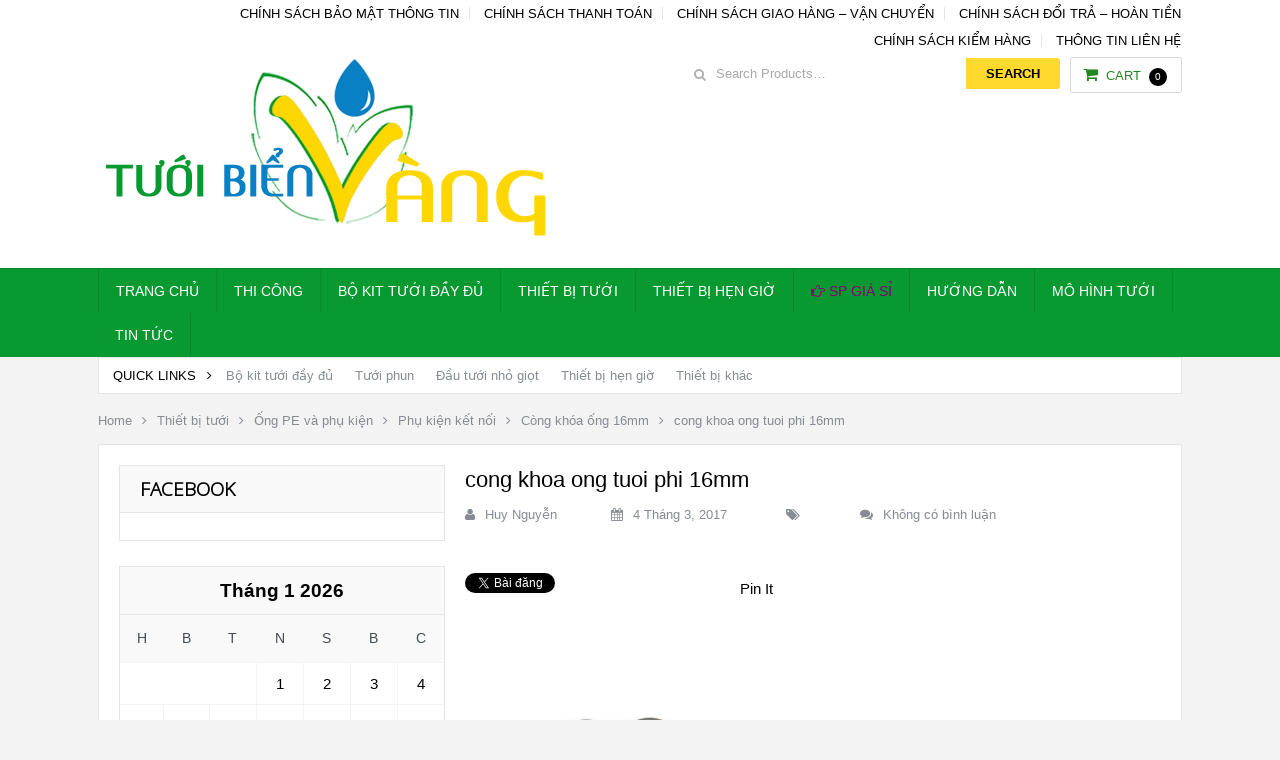

--- FILE ---
content_type: text/html; charset=UTF-8
request_url: https://hethongtuoinhogiot.vn/?attachment_id=422
body_size: 15408
content:
<!DOCTYPE html>
<html class="no-js" lang="vi">
<head>
	<meta charset="UTF-8">
	<!-- Always force latest IE rendering engine (even in intranet) & Chrome Frame -->
	<!--[if IE ]>
	<meta http-equiv="X-UA-Compatible" content="IE=edge,chrome=1">
	<![endif]-->
	<link rel="profile" href="http://gmpg.org/xfn/11" />
	<!-- <title>cong khoa ong tuoi phi 16mm - Tưới Biển Vàng</title> -->
	<link rel="icon" href="https://hethongtuoinhogiot.vn/wp-content/uploads/2024/10/Logo-vuong-png.png" type="image/x-icon" />
<!--iOS/android/handheld specific -->
    <meta name="viewport" content="width=device-width, initial-scale=1, maximum-scale=1">
    <meta name="apple-mobile-web-app-capable" content="yes">
    <meta name="apple-mobile-web-app-status-bar-style" content="black">
<meta itemprop="name" content="Tưới Biển Vàng" />
<meta itemprop="url" content="https://hethongtuoinhogiot.vn" />
<meta itemprop="creator accountablePerson" content="Hoàng Đỗ Lâm" />
	<link rel="pingback" href="https://hethongtuoinhogiot.vn/xmlrpc.php" />
	<meta name='robots' content='index, follow, max-image-preview:large, max-snippet:-1, max-video-preview:-1' />
<script type="text/javascript">document.documentElement.className = document.documentElement.className.replace( /\bno-js\b/,'js' );</script>
	<!-- This site is optimized with the Yoast SEO plugin v24.8.1 - https://yoast.com/wordpress/plugins/seo/ -->
	<title>cong khoa ong tuoi phi 16mm - Tưới Biển Vàng</title>
	<link rel="canonical" href="https://hethongtuoinhogiot.vn/" />
	<meta property="og:locale" content="vi_VN" />
	<meta property="og:type" content="article" />
	<meta property="og:title" content="cong khoa ong tuoi phi 16mm - Tưới Biển Vàng" />
	<meta property="og:url" content="https://hethongtuoinhogiot.vn/" />
	<meta property="og:site_name" content="Tưới Biển Vàng" />
	<meta property="article:modified_time" content="2017-03-04T06:07:29+00:00" />
	<meta property="og:image" content="https://hethongtuoinhogiot.vn" />
	<meta property="og:image:width" content="600" />
	<meta property="og:image:height" content="600" />
	<meta property="og:image:type" content="image/jpeg" />
	<meta name="twitter:card" content="summary_large_image" />
	<script type="application/ld+json" class="yoast-schema-graph">{"@context":"https://schema.org","@graph":[{"@type":"WebPage","@id":"https://hethongtuoinhogiot.vn/","url":"https://hethongtuoinhogiot.vn/","name":"cong khoa ong tuoi phi 16mm - Tưới Biển Vàng","isPartOf":{"@id":"https://hethongtuoinhogiot.vn/#website"},"primaryImageOfPage":{"@id":"https://hethongtuoinhogiot.vn/#primaryimage"},"image":{"@id":"https://hethongtuoinhogiot.vn/#primaryimage"},"thumbnailUrl":"https://hethongtuoinhogiot.vn/wp-content/uploads/2017/03/cong-khoa-ong-tuoi-phi-16mm.jpg","datePublished":"2017-03-04T06:06:54+00:00","dateModified":"2017-03-04T06:07:29+00:00","breadcrumb":{"@id":"https://hethongtuoinhogiot.vn/#breadcrumb"},"inLanguage":"vi","potentialAction":[{"@type":"ReadAction","target":["https://hethongtuoinhogiot.vn/"]}]},{"@type":"ImageObject","inLanguage":"vi","@id":"https://hethongtuoinhogiot.vn/#primaryimage","url":"https://hethongtuoinhogiot.vn/wp-content/uploads/2017/03/cong-khoa-ong-tuoi-phi-16mm.jpg","contentUrl":"https://hethongtuoinhogiot.vn/wp-content/uploads/2017/03/cong-khoa-ong-tuoi-phi-16mm.jpg","width":600,"height":600,"caption":"Còng khóa bịt ống tưới PE phi 16mm"},{"@type":"BreadcrumbList","@id":"https://hethongtuoinhogiot.vn/#breadcrumb","itemListElement":[{"@type":"ListItem","position":1,"name":"Home","item":"https://hethongtuoinhogiot.vn/"},{"@type":"ListItem","position":2,"name":"Còng khóa ống 16mm","item":"https://hethongtuoinhogiot.vn/san-pham/cong-khoa-16mm/"},{"@type":"ListItem","position":3,"name":"cong khoa ong tuoi phi 16mm"}]},{"@type":"WebSite","@id":"https://hethongtuoinhogiot.vn/#website","url":"https://hethongtuoinhogiot.vn/","name":"Tưới Biển Vàng","description":"Cung cấp hệ thống hoàn chỉnh","publisher":{"@id":"https://hethongtuoinhogiot.vn/#organization"},"potentialAction":[{"@type":"SearchAction","target":{"@type":"EntryPoint","urlTemplate":"https://hethongtuoinhogiot.vn/?s={search_term_string}"},"query-input":{"@type":"PropertyValueSpecification","valueRequired":true,"valueName":"search_term_string"}}],"inLanguage":"vi"},{"@type":"Organization","@id":"https://hethongtuoinhogiot.vn/#organization","name":"Tưới Biển Vàng","url":"https://hethongtuoinhogiot.vn/","logo":{"@type":"ImageObject","inLanguage":"vi","@id":"https://hethongtuoinhogiot.vn/#/schema/logo/image/","url":"https://hethongtuoinhogiot.vn/wp-content/uploads/2017/10/Logo-Tuoi-Bien-Vang-admin.png","contentUrl":"https://hethongtuoinhogiot.vn/wp-content/uploads/2017/10/Logo-Tuoi-Bien-Vang-admin.png","width":483,"height":204,"caption":"Tưới Biển Vàng"},"image":{"@id":"https://hethongtuoinhogiot.vn/#/schema/logo/image/"}}]}</script>
	<!-- / Yoast SEO plugin. -->


<link rel="alternate" type="application/rss+xml" title="Dòng thông tin Tưới Biển Vàng &raquo;" href="https://hethongtuoinhogiot.vn/feed/" />
<link rel="alternate" type="application/rss+xml" title="Tưới Biển Vàng &raquo; Dòng bình luận" href="https://hethongtuoinhogiot.vn/comments/feed/" />
<link rel="alternate" type="application/rss+xml" title="Tưới Biển Vàng &raquo; cong khoa ong tuoi phi 16mm Dòng bình luận" href="https://hethongtuoinhogiot.vn/?attachment_id=422/feed/" />
<link rel="alternate" title="oNhúng (JSON)" type="application/json+oembed" href="https://hethongtuoinhogiot.vn/wp-json/oembed/1.0/embed?url=https%3A%2F%2Fhethongtuoinhogiot.vn%2F%3Fattachment_id%3D422" />
<link rel="alternate" title="oNhúng (XML)" type="text/xml+oembed" href="https://hethongtuoinhogiot.vn/wp-json/oembed/1.0/embed?url=https%3A%2F%2Fhethongtuoinhogiot.vn%2F%3Fattachment_id%3D422&#038;format=xml" />
<style id='wp-img-auto-sizes-contain-inline-css' type='text/css'>
img:is([sizes=auto i],[sizes^="auto," i]){contain-intrinsic-size:3000px 1500px}
/*# sourceURL=wp-img-auto-sizes-contain-inline-css */
</style>
<style id='wp-emoji-styles-inline-css' type='text/css'>

	img.wp-smiley, img.emoji {
		display: inline !important;
		border: none !important;
		box-shadow: none !important;
		height: 1em !important;
		width: 1em !important;
		margin: 0 0.07em !important;
		vertical-align: -0.1em !important;
		background: none !important;
		padding: 0 !important;
	}
/*# sourceURL=wp-emoji-styles-inline-css */
</style>
<style id='wp-block-library-inline-css' type='text/css'>
:root{--wp-block-synced-color:#7a00df;--wp-block-synced-color--rgb:122,0,223;--wp-bound-block-color:var(--wp-block-synced-color);--wp-editor-canvas-background:#ddd;--wp-admin-theme-color:#007cba;--wp-admin-theme-color--rgb:0,124,186;--wp-admin-theme-color-darker-10:#006ba1;--wp-admin-theme-color-darker-10--rgb:0,107,160.5;--wp-admin-theme-color-darker-20:#005a87;--wp-admin-theme-color-darker-20--rgb:0,90,135;--wp-admin-border-width-focus:2px}@media (min-resolution:192dpi){:root{--wp-admin-border-width-focus:1.5px}}.wp-element-button{cursor:pointer}:root .has-very-light-gray-background-color{background-color:#eee}:root .has-very-dark-gray-background-color{background-color:#313131}:root .has-very-light-gray-color{color:#eee}:root .has-very-dark-gray-color{color:#313131}:root .has-vivid-green-cyan-to-vivid-cyan-blue-gradient-background{background:linear-gradient(135deg,#00d084,#0693e3)}:root .has-purple-crush-gradient-background{background:linear-gradient(135deg,#34e2e4,#4721fb 50%,#ab1dfe)}:root .has-hazy-dawn-gradient-background{background:linear-gradient(135deg,#faaca8,#dad0ec)}:root .has-subdued-olive-gradient-background{background:linear-gradient(135deg,#fafae1,#67a671)}:root .has-atomic-cream-gradient-background{background:linear-gradient(135deg,#fdd79a,#004a59)}:root .has-nightshade-gradient-background{background:linear-gradient(135deg,#330968,#31cdcf)}:root .has-midnight-gradient-background{background:linear-gradient(135deg,#020381,#2874fc)}:root{--wp--preset--font-size--normal:16px;--wp--preset--font-size--huge:42px}.has-regular-font-size{font-size:1em}.has-larger-font-size{font-size:2.625em}.has-normal-font-size{font-size:var(--wp--preset--font-size--normal)}.has-huge-font-size{font-size:var(--wp--preset--font-size--huge)}.has-text-align-center{text-align:center}.has-text-align-left{text-align:left}.has-text-align-right{text-align:right}.has-fit-text{white-space:nowrap!important}#end-resizable-editor-section{display:none}.aligncenter{clear:both}.items-justified-left{justify-content:flex-start}.items-justified-center{justify-content:center}.items-justified-right{justify-content:flex-end}.items-justified-space-between{justify-content:space-between}.screen-reader-text{border:0;clip-path:inset(50%);height:1px;margin:-1px;overflow:hidden;padding:0;position:absolute;width:1px;word-wrap:normal!important}.screen-reader-text:focus{background-color:#ddd;clip-path:none;color:#444;display:block;font-size:1em;height:auto;left:5px;line-height:normal;padding:15px 23px 14px;text-decoration:none;top:5px;width:auto;z-index:100000}html :where(.has-border-color){border-style:solid}html :where([style*=border-top-color]){border-top-style:solid}html :where([style*=border-right-color]){border-right-style:solid}html :where([style*=border-bottom-color]){border-bottom-style:solid}html :where([style*=border-left-color]){border-left-style:solid}html :where([style*=border-width]){border-style:solid}html :where([style*=border-top-width]){border-top-style:solid}html :where([style*=border-right-width]){border-right-style:solid}html :where([style*=border-bottom-width]){border-bottom-style:solid}html :where([style*=border-left-width]){border-left-style:solid}html :where(img[class*=wp-image-]){height:auto;max-width:100%}:where(figure){margin:0 0 1em}html :where(.is-position-sticky){--wp-admin--admin-bar--position-offset:var(--wp-admin--admin-bar--height,0px)}@media screen and (max-width:600px){html :where(.is-position-sticky){--wp-admin--admin-bar--position-offset:0px}}

/*# sourceURL=wp-block-library-inline-css */
</style><link rel='stylesheet' id='wc-blocks-style-css' href='https://hethongtuoinhogiot.vn/wp-content/plugins/woocommerce/assets/client/blocks/wc-blocks.css?ver=wc-9.7.2' type='text/css' media='all' />
<style id='global-styles-inline-css' type='text/css'>
:root{--wp--preset--aspect-ratio--square: 1;--wp--preset--aspect-ratio--4-3: 4/3;--wp--preset--aspect-ratio--3-4: 3/4;--wp--preset--aspect-ratio--3-2: 3/2;--wp--preset--aspect-ratio--2-3: 2/3;--wp--preset--aspect-ratio--16-9: 16/9;--wp--preset--aspect-ratio--9-16: 9/16;--wp--preset--color--black: #000000;--wp--preset--color--cyan-bluish-gray: #abb8c3;--wp--preset--color--white: #ffffff;--wp--preset--color--pale-pink: #f78da7;--wp--preset--color--vivid-red: #cf2e2e;--wp--preset--color--luminous-vivid-orange: #ff6900;--wp--preset--color--luminous-vivid-amber: #fcb900;--wp--preset--color--light-green-cyan: #7bdcb5;--wp--preset--color--vivid-green-cyan: #00d084;--wp--preset--color--pale-cyan-blue: #8ed1fc;--wp--preset--color--vivid-cyan-blue: #0693e3;--wp--preset--color--vivid-purple: #9b51e0;--wp--preset--gradient--vivid-cyan-blue-to-vivid-purple: linear-gradient(135deg,rgb(6,147,227) 0%,rgb(155,81,224) 100%);--wp--preset--gradient--light-green-cyan-to-vivid-green-cyan: linear-gradient(135deg,rgb(122,220,180) 0%,rgb(0,208,130) 100%);--wp--preset--gradient--luminous-vivid-amber-to-luminous-vivid-orange: linear-gradient(135deg,rgb(252,185,0) 0%,rgb(255,105,0) 100%);--wp--preset--gradient--luminous-vivid-orange-to-vivid-red: linear-gradient(135deg,rgb(255,105,0) 0%,rgb(207,46,46) 100%);--wp--preset--gradient--very-light-gray-to-cyan-bluish-gray: linear-gradient(135deg,rgb(238,238,238) 0%,rgb(169,184,195) 100%);--wp--preset--gradient--cool-to-warm-spectrum: linear-gradient(135deg,rgb(74,234,220) 0%,rgb(151,120,209) 20%,rgb(207,42,186) 40%,rgb(238,44,130) 60%,rgb(251,105,98) 80%,rgb(254,248,76) 100%);--wp--preset--gradient--blush-light-purple: linear-gradient(135deg,rgb(255,206,236) 0%,rgb(152,150,240) 100%);--wp--preset--gradient--blush-bordeaux: linear-gradient(135deg,rgb(254,205,165) 0%,rgb(254,45,45) 50%,rgb(107,0,62) 100%);--wp--preset--gradient--luminous-dusk: linear-gradient(135deg,rgb(255,203,112) 0%,rgb(199,81,192) 50%,rgb(65,88,208) 100%);--wp--preset--gradient--pale-ocean: linear-gradient(135deg,rgb(255,245,203) 0%,rgb(182,227,212) 50%,rgb(51,167,181) 100%);--wp--preset--gradient--electric-grass: linear-gradient(135deg,rgb(202,248,128) 0%,rgb(113,206,126) 100%);--wp--preset--gradient--midnight: linear-gradient(135deg,rgb(2,3,129) 0%,rgb(40,116,252) 100%);--wp--preset--font-size--small: 13px;--wp--preset--font-size--medium: 20px;--wp--preset--font-size--large: 36px;--wp--preset--font-size--x-large: 42px;--wp--preset--font-family--inter: "Inter", sans-serif;--wp--preset--font-family--cardo: Cardo;--wp--preset--spacing--20: 0.44rem;--wp--preset--spacing--30: 0.67rem;--wp--preset--spacing--40: 1rem;--wp--preset--spacing--50: 1.5rem;--wp--preset--spacing--60: 2.25rem;--wp--preset--spacing--70: 3.38rem;--wp--preset--spacing--80: 5.06rem;--wp--preset--shadow--natural: 6px 6px 9px rgba(0, 0, 0, 0.2);--wp--preset--shadow--deep: 12px 12px 50px rgba(0, 0, 0, 0.4);--wp--preset--shadow--sharp: 6px 6px 0px rgba(0, 0, 0, 0.2);--wp--preset--shadow--outlined: 6px 6px 0px -3px rgb(255, 255, 255), 6px 6px rgb(0, 0, 0);--wp--preset--shadow--crisp: 6px 6px 0px rgb(0, 0, 0);}:where(.is-layout-flex){gap: 0.5em;}:where(.is-layout-grid){gap: 0.5em;}body .is-layout-flex{display: flex;}.is-layout-flex{flex-wrap: wrap;align-items: center;}.is-layout-flex > :is(*, div){margin: 0;}body .is-layout-grid{display: grid;}.is-layout-grid > :is(*, div){margin: 0;}:where(.wp-block-columns.is-layout-flex){gap: 2em;}:where(.wp-block-columns.is-layout-grid){gap: 2em;}:where(.wp-block-post-template.is-layout-flex){gap: 1.25em;}:where(.wp-block-post-template.is-layout-grid){gap: 1.25em;}.has-black-color{color: var(--wp--preset--color--black) !important;}.has-cyan-bluish-gray-color{color: var(--wp--preset--color--cyan-bluish-gray) !important;}.has-white-color{color: var(--wp--preset--color--white) !important;}.has-pale-pink-color{color: var(--wp--preset--color--pale-pink) !important;}.has-vivid-red-color{color: var(--wp--preset--color--vivid-red) !important;}.has-luminous-vivid-orange-color{color: var(--wp--preset--color--luminous-vivid-orange) !important;}.has-luminous-vivid-amber-color{color: var(--wp--preset--color--luminous-vivid-amber) !important;}.has-light-green-cyan-color{color: var(--wp--preset--color--light-green-cyan) !important;}.has-vivid-green-cyan-color{color: var(--wp--preset--color--vivid-green-cyan) !important;}.has-pale-cyan-blue-color{color: var(--wp--preset--color--pale-cyan-blue) !important;}.has-vivid-cyan-blue-color{color: var(--wp--preset--color--vivid-cyan-blue) !important;}.has-vivid-purple-color{color: var(--wp--preset--color--vivid-purple) !important;}.has-black-background-color{background-color: var(--wp--preset--color--black) !important;}.has-cyan-bluish-gray-background-color{background-color: var(--wp--preset--color--cyan-bluish-gray) !important;}.has-white-background-color{background-color: var(--wp--preset--color--white) !important;}.has-pale-pink-background-color{background-color: var(--wp--preset--color--pale-pink) !important;}.has-vivid-red-background-color{background-color: var(--wp--preset--color--vivid-red) !important;}.has-luminous-vivid-orange-background-color{background-color: var(--wp--preset--color--luminous-vivid-orange) !important;}.has-luminous-vivid-amber-background-color{background-color: var(--wp--preset--color--luminous-vivid-amber) !important;}.has-light-green-cyan-background-color{background-color: var(--wp--preset--color--light-green-cyan) !important;}.has-vivid-green-cyan-background-color{background-color: var(--wp--preset--color--vivid-green-cyan) !important;}.has-pale-cyan-blue-background-color{background-color: var(--wp--preset--color--pale-cyan-blue) !important;}.has-vivid-cyan-blue-background-color{background-color: var(--wp--preset--color--vivid-cyan-blue) !important;}.has-vivid-purple-background-color{background-color: var(--wp--preset--color--vivid-purple) !important;}.has-black-border-color{border-color: var(--wp--preset--color--black) !important;}.has-cyan-bluish-gray-border-color{border-color: var(--wp--preset--color--cyan-bluish-gray) !important;}.has-white-border-color{border-color: var(--wp--preset--color--white) !important;}.has-pale-pink-border-color{border-color: var(--wp--preset--color--pale-pink) !important;}.has-vivid-red-border-color{border-color: var(--wp--preset--color--vivid-red) !important;}.has-luminous-vivid-orange-border-color{border-color: var(--wp--preset--color--luminous-vivid-orange) !important;}.has-luminous-vivid-amber-border-color{border-color: var(--wp--preset--color--luminous-vivid-amber) !important;}.has-light-green-cyan-border-color{border-color: var(--wp--preset--color--light-green-cyan) !important;}.has-vivid-green-cyan-border-color{border-color: var(--wp--preset--color--vivid-green-cyan) !important;}.has-pale-cyan-blue-border-color{border-color: var(--wp--preset--color--pale-cyan-blue) !important;}.has-vivid-cyan-blue-border-color{border-color: var(--wp--preset--color--vivid-cyan-blue) !important;}.has-vivid-purple-border-color{border-color: var(--wp--preset--color--vivid-purple) !important;}.has-vivid-cyan-blue-to-vivid-purple-gradient-background{background: var(--wp--preset--gradient--vivid-cyan-blue-to-vivid-purple) !important;}.has-light-green-cyan-to-vivid-green-cyan-gradient-background{background: var(--wp--preset--gradient--light-green-cyan-to-vivid-green-cyan) !important;}.has-luminous-vivid-amber-to-luminous-vivid-orange-gradient-background{background: var(--wp--preset--gradient--luminous-vivid-amber-to-luminous-vivid-orange) !important;}.has-luminous-vivid-orange-to-vivid-red-gradient-background{background: var(--wp--preset--gradient--luminous-vivid-orange-to-vivid-red) !important;}.has-very-light-gray-to-cyan-bluish-gray-gradient-background{background: var(--wp--preset--gradient--very-light-gray-to-cyan-bluish-gray) !important;}.has-cool-to-warm-spectrum-gradient-background{background: var(--wp--preset--gradient--cool-to-warm-spectrum) !important;}.has-blush-light-purple-gradient-background{background: var(--wp--preset--gradient--blush-light-purple) !important;}.has-blush-bordeaux-gradient-background{background: var(--wp--preset--gradient--blush-bordeaux) !important;}.has-luminous-dusk-gradient-background{background: var(--wp--preset--gradient--luminous-dusk) !important;}.has-pale-ocean-gradient-background{background: var(--wp--preset--gradient--pale-ocean) !important;}.has-electric-grass-gradient-background{background: var(--wp--preset--gradient--electric-grass) !important;}.has-midnight-gradient-background{background: var(--wp--preset--gradient--midnight) !important;}.has-small-font-size{font-size: var(--wp--preset--font-size--small) !important;}.has-medium-font-size{font-size: var(--wp--preset--font-size--medium) !important;}.has-large-font-size{font-size: var(--wp--preset--font-size--large) !important;}.has-x-large-font-size{font-size: var(--wp--preset--font-size--x-large) !important;}
/*# sourceURL=global-styles-inline-css */
</style>

<style id='classic-theme-styles-inline-css' type='text/css'>
/*! This file is auto-generated */
.wp-block-button__link{color:#fff;background-color:#32373c;border-radius:9999px;box-shadow:none;text-decoration:none;padding:calc(.667em + 2px) calc(1.333em + 2px);font-size:1.125em}.wp-block-file__button{background:#32373c;color:#fff;text-decoration:none}
/*# sourceURL=/wp-includes/css/classic-themes.min.css */
</style>
<style id='woocommerce-inline-inline-css' type='text/css'>
.woocommerce form .form-row .required { visibility: visible; }
/*# sourceURL=woocommerce-inline-inline-css */
</style>
<link rel='stylesheet' id='brands-styles-css' href='https://hethongtuoinhogiot.vn/wp-content/plugins/woocommerce/assets/css/brands.css?ver=9.7.2' type='text/css' media='all' />
<link rel='stylesheet' id='yith_ywdpd_frontend-css' href='https://hethongtuoinhogiot.vn/wp-content/plugins/yith-woocommerce-dynamic-pricing-and-discounts-premium/assets/css/frontend.css?ver=6.9' type='text/css' media='all' />
<style id='akismet-widget-style-inline-css' type='text/css'>

			.a-stats {
				--akismet-color-mid-green: #357b49;
				--akismet-color-white: #fff;
				--akismet-color-light-grey: #f6f7f7;

				max-width: 350px;
				width: auto;
			}

			.a-stats * {
				all: unset;
				box-sizing: border-box;
			}

			.a-stats strong {
				font-weight: 600;
			}

			.a-stats a.a-stats__link,
			.a-stats a.a-stats__link:visited,
			.a-stats a.a-stats__link:active {
				background: var(--akismet-color-mid-green);
				border: none;
				box-shadow: none;
				border-radius: 8px;
				color: var(--akismet-color-white);
				cursor: pointer;
				display: block;
				font-family: -apple-system, BlinkMacSystemFont, 'Segoe UI', 'Roboto', 'Oxygen-Sans', 'Ubuntu', 'Cantarell', 'Helvetica Neue', sans-serif;
				font-weight: 500;
				padding: 12px;
				text-align: center;
				text-decoration: none;
				transition: all 0.2s ease;
			}

			/* Extra specificity to deal with TwentyTwentyOne focus style */
			.widget .a-stats a.a-stats__link:focus {
				background: var(--akismet-color-mid-green);
				color: var(--akismet-color-white);
				text-decoration: none;
			}

			.a-stats a.a-stats__link:hover {
				filter: brightness(110%);
				box-shadow: 0 4px 12px rgba(0, 0, 0, 0.06), 0 0 2px rgba(0, 0, 0, 0.16);
			}

			.a-stats .count {
				color: var(--akismet-color-white);
				display: block;
				font-size: 1.5em;
				line-height: 1.4;
				padding: 0 13px;
				white-space: nowrap;
			}
		
/*# sourceURL=akismet-widget-style-inline-css */
</style>
<link rel='stylesheet' id='stylesheet-css' href='https://hethongtuoinhogiot.vn/wp-content/themes/mts_woocart/style.css?ver=6.9' type='text/css' media='all' />
<link rel='stylesheet' id='owl-carousel-css' href='https://hethongtuoinhogiot.vn/wp-content/themes/mts_woocart/css/owl.carousel.css' type='text/css' media='all' />
<link rel='stylesheet' id='woocommerce-css' href='https://hethongtuoinhogiot.vn/wp-content/themes/mts_woocart/css/woocommerce.css?ver=6.9' type='text/css' media='all' />
<style id='woocommerce-inline-css' type='text/css'>

        body {background-color:#f3f3f3; background-image: url( https://hethongtuoinhogiot.vn/wp-content/themes/mts_woocart/images/nobg.png );}
        #header {background-color:#ffffff; background-image: url(https://hethongtuoinhogiot.vn/wp-content/themes/mts_woocart/images/nobg.png);}
        .main-footer {background-color:#ffffff; background-image: url(https://hethongtuoinhogiot.vn/wp-content/themes/mts_woocart/images/nobg.png);}
        .secondary-navigation, #mobile-menu-wrapper, #navigation ul ul {background-color:#089a31;}

        a:hover, .mark-links a, .textwidget a, .button, input[type='submit'], .tweets a, .comment-meta a, .reply a,.header-search .sbutton, .woocommerce div.product .stock, .woocommerce #content div.product .stock, ul.products li.product.product-home a:hover h3, .toggle-menu-current-item > a, .offers-heading strong { color: #000000;}
        .woocommerce div.product div.summary a.compare:hover, .woocommerce ul.products li.product .button:hover, .woocommerce ul.products li.product .compare:hover, .woocommerce ul.products li.product:hover .product-title { color: #000000!important; }
        .button:hover, input[type='submit']:hover, mark, .format-icon, .toggle-menu .toggle-caret:hover .fa, .social-profile-icons ul li a:hover, .tagcloud a:hover, .mts-subscribe input[type='submit']:hover, .pagination a:hover, .pagination > .current > .currenttext, .pagination ul > .current > .currenttext, .woocommerce-pagination .current, #offers-subscribe .button, p.demo_store,.woocommerce span.new-badge, .woocommerce a.button.alt, .woocommerce button.button.alt, .woocommerce input.button.alt, .woocommerce #respond input#submit.alt, .woocommerce #content input.button.alt, .woocommerce .widget_price_filter .price_slider_amount .button, .mts-cart-button-wrap.cart-content-visible > div, .latestPost-review-wrapper { background-color: #000000; color: #fff;}
        .mts-woocart-subscribe .widget #wp-subscribe input.submit, .owl-prev:hover, .owl-next:hover, .owl-controls .owl-dot.active span, .owl-controls .owl-dot:hover span { background-color: #000000!important; }
        .offers-badge { border-color: #000000;}

        #logo a, .offers-filter-menu-item a:hover, .offers-filter-menu-item a.current, .offers-filter-menu-item:first-child:hover:before, .header-inner a:hover, #blog #navigation .menu .wpmm-megamenu-showing a, .slider-nav-item:hover .slidertitle, .slider-nav-item.active .slidertitle { color: #ffd92d;}
        #navigation ul li a:hover, .secondary-navigation .current-menu-item a { color: #ffd92d!important;}
        .header-search .sbutton, .pace .pace-progress, .offers-badge, .woocommerce span.onsale, .mts-cart-content-footer a.button.mts-cart-button { background-color: #ffd92d!important}
        .woocommerce ul.products li.product:hover{ border-color: #ffd92d!important}

        .featured-section-header, #slider-nav { background-color: #434A54}
        .slider-nav-item.active:after { border-color: #656f7f rgba(0, 0, 0, 0)}
        .slider-nav-item:hover, .slider-nav-item.active { background-color: #656f7f}
        .subcategory-item { color: #656f7f; }
        .article { float: right;}
        .sidebar.c-4-12 { float: left; padding-right: 0; }
        
        .shareit { top: 0; z-index: 100; margin: 0.5em 0 0; width: 90px; position: absolute; overflow: hidden; padding: 0; border:none; border-right: 0;}
        .share-item {margin-bottom: 5px;}
        .post-single-content { padding-left: 90px }
        
        .bypostauthor .fn > span:after { content: "Author"; margin-left: 10px; padding: 1px 8px; background: #000000; color: #FFF; -webkit-border-radius: 2px; border-radius: 2px; }
        
        
        
            
/*# sourceURL=woocommerce-inline-css */
</style>
<link rel='stylesheet' id='fontawesome-css' href='https://hethongtuoinhogiot.vn/wp-content/themes/mts_woocart/css/font-awesome.min.css?ver=6.9' type='text/css' media='all' />
<link rel='stylesheet' id='responsive-css' href='https://hethongtuoinhogiot.vn/wp-content/themes/mts_woocart/css/responsive.css?ver=6.9' type='text/css' media='all' />
<script type="text/javascript" src="https://hethongtuoinhogiot.vn/wp-includes/js/jquery/jquery.min.js?ver=3.7.1" id="jquery-core-js"></script>
<script type="text/javascript" src="https://hethongtuoinhogiot.vn/wp-includes/js/jquery/jquery-migrate.min.js?ver=3.4.1" id="jquery-migrate-js"></script>
<script type="text/javascript" src="https://hethongtuoinhogiot.vn/wp-content/plugins/woocommerce/assets/js/jquery-blockui/jquery.blockUI.min.js?ver=2.7.0-wc.9.7.2" id="jquery-blockui-js" defer="defer" data-wp-strategy="defer"></script>
<script type="text/javascript" id="wc-add-to-cart-js-extra">
/* <![CDATA[ */
var wc_add_to_cart_params = {"ajax_url":"/wp-admin/admin-ajax.php","wc_ajax_url":"/?wc-ajax=%%endpoint%%","i18n_view_cart":"Xem gi\u1ecf h\u00e0ng","cart_url":"https://hethongtuoinhogiot.vn/gio-hang/","is_cart":"","cart_redirect_after_add":"no"};
//# sourceURL=wc-add-to-cart-js-extra
/* ]]> */
</script>
<script type="text/javascript" src="https://hethongtuoinhogiot.vn/wp-content/plugins/woocommerce/assets/js/frontend/add-to-cart.min.js?ver=9.7.2" id="wc-add-to-cart-js" defer="defer" data-wp-strategy="defer"></script>
<script type="text/javascript" src="https://hethongtuoinhogiot.vn/wp-content/plugins/woocommerce/assets/js/js-cookie/js.cookie.min.js?ver=2.1.4-wc.9.7.2" id="js-cookie-js" defer="defer" data-wp-strategy="defer"></script>
<script type="text/javascript" id="woocommerce-js-extra">
/* <![CDATA[ */
var woocommerce_params = {"ajax_url":"/wp-admin/admin-ajax.php","wc_ajax_url":"/?wc-ajax=%%endpoint%%","i18n_password_show":"Hi\u1ec3n th\u1ecb m\u1eadt kh\u1ea9u","i18n_password_hide":"\u1ea8n m\u1eadt kh\u1ea9u"};
//# sourceURL=woocommerce-js-extra
/* ]]> */
</script>
<script type="text/javascript" src="https://hethongtuoinhogiot.vn/wp-content/plugins/woocommerce/assets/js/frontend/woocommerce.min.js?ver=9.7.2" id="woocommerce-js" defer="defer" data-wp-strategy="defer"></script>
<script type="text/javascript" id="customscript-js-extra">
/* <![CDATA[ */
var mts_customscript = {"responsive":"1","nav_menu":"both"};
//# sourceURL=customscript-js-extra
/* ]]> */
</script>
<script type="text/javascript" src="https://hethongtuoinhogiot.vn/wp-content/themes/mts_woocart/js/customscript.js?ver=6.9" id="customscript-js"></script>
<link rel="https://api.w.org/" href="https://hethongtuoinhogiot.vn/wp-json/" /><link rel="alternate" title="JSON" type="application/json" href="https://hethongtuoinhogiot.vn/wp-json/wp/v2/media/422" /><link rel="EditURI" type="application/rsd+xml" title="RSD" href="https://hethongtuoinhogiot.vn/xmlrpc.php?rsd" />
<!--Theme by mythemeshop.com-->
<link rel='shortlink' href='https://hethongtuoinhogiot.vn/?p=422' />
		<script>
			document.documentElement.className = document.documentElement.className.replace('no-js', 'js');
		</script>
				<style>
			.no-js img.lazyload {
				display: none;
			}

			figure.wp-block-image img.lazyloading {
				min-width: 150px;
			}

						.lazyload, .lazyloading {
				opacity: 0;
			}

			.lazyloaded {
				opacity: 1;
				transition: opacity 400ms;
				transition-delay: 0ms;
			}

					</style>
		<link href="//fonts.googleapis.com/css?family=Roboto:normal|Open+Sans:300&amp;subset=latin" rel="stylesheet" type="text/css">
<style type="text/css">
#navigation .menu li, #navigation .menu li a { font-family: 'MS Sans Serif', Geneva, sans-serif; font-weight: normal; font-size: 14px; color: #ffffff; }
.latestPost .title { font-family: 'MS Sans Serif', Geneva, sans-serif; font-weight: normal; font-size: 22px; color: #000000; }
.single-title { font-family: 'MS Sans Serif', Geneva, sans-serif; font-weight: normal; font-size: 22px; color: #000000; }
#header { font-family: 'MS Sans Serif', Geneva, sans-serif; font-weight: normal; font-size: 13px; color: #000000; }
body { font-family: 'MS Sans Serif', Geneva, sans-serif; font-weight: normal; font-size: 15px; color: #000000; }
#sidebars .widget { font-family: 'MS Serif', 'New York', sans-serif; font-weight: normal; font-size: 14px; color: #878c94; }
.footer-widgets { font-family: 'MS Sans Serif', Geneva, sans-serif; font-weight: normal; font-size: 13px; color: #ffffff; }
.bottom-footer, #footer { font-family: 'MS Sans Serif', Geneva, sans-serif; font-weight: normal; font-size: 13px; color: #ffffff; }
h1 { font-family: 'MS Sans Serif', Geneva, sans-serif; font-weight: normal; font-size: 22px; color: #000000; }
h2 { font-family: 'Roboto'; font-weight: normal; font-size: 14px; color: #000000; }
h3 { font-family: 'Open Sans', Helvetica, Arial, sans-serif; font-weight: 300; font-size: 15px; color: #000000;font-weight:bold; }
h4 { font-family: 'MS Sans Serif', Geneva, sans-serif; font-weight: normal; font-size: 15px; color: #000000; }
h5 { font-family: 'MS Sans Serif', Geneva, sans-serif; font-weight: normal; font-size: 16px; color: #000000; }
h6 { font-family: 'MS Sans Serif', Geneva, sans-serif; font-weight: normal; font-size: 14px; color: #000000; }
</style>
	<noscript><style>.woocommerce-product-gallery{ opacity: 1 !important; }</style></noscript>
	<link rel="amphtml" href="https://hethongtuoinhogiot.vn/?attachment_id=422&#038;amp"><style class='wp-fonts-local' type='text/css'>
@font-face{font-family:Inter;font-style:normal;font-weight:300 900;font-display:fallback;src:url('https://hethongtuoinhogiot.vn/wp-content/plugins/woocommerce/assets/fonts/Inter-VariableFont_slnt,wght.woff2') format('woff2');font-stretch:normal;}
@font-face{font-family:Cardo;font-style:normal;font-weight:400;font-display:fallback;src:url('https://hethongtuoinhogiot.vn/wp-content/plugins/woocommerce/assets/fonts/cardo_normal_400.woff2') format('woff2');}
</style>
<link rel="icon" href="https://hethongtuoinhogiot.vn/wp-content/uploads/2016/12/cropped-SP-dau-tuoi-nho-giot-8-tia-64x64.png" sizes="32x32" />
<link rel="icon" href="https://hethongtuoinhogiot.vn/wp-content/uploads/2016/12/cropped-SP-dau-tuoi-nho-giot-8-tia-300x300.png" sizes="192x192" />
<link rel="apple-touch-icon" href="https://hethongtuoinhogiot.vn/wp-content/uploads/2016/12/cropped-SP-dau-tuoi-nho-giot-8-tia-300x300.png" />
<meta name="msapplication-TileImage" content="https://hethongtuoinhogiot.vn/wp-content/uploads/2016/12/cropped-SP-dau-tuoi-nho-giot-8-tia-300x300.png" />
	<script>
	 jQuery(document).ready(function($){
		 jQuery(document.body).on('change', 'input[name="payment_method"]', function() {
			jQuery('body').trigger('update_checkout');
		});
	 });
	</script>
	
<script>
  (function(i,s,o,g,r,a,m){i['GoogleAnalyticsObject']=r;i[r]=i[r]||function(){
  (i[r].q=i[r].q||[]).push(arguments)},i[r].l=1*new Date();a=s.createElement(o),
  m=s.getElementsByTagName(o)[0];a.async=1;a.src=g;m.parentNode.insertBefore(a,m)
  })(window,document,'script','https://www.google-analytics.com/analytics.js','ga');

  ga('create', 'UA-88910097-1', 'auto');
  ga('send', 'pageview');

</script>


</head>
<body id ="blog" class="attachment wp-singular attachment-template-default single single-attachment postid-422 attachmentid-422 attachment-jpeg wp-theme-mts_woocart main theme-mts_woocart woocommerce-no-js blog-layout" itemscope itemtype="http://schema.org/WebPage">  


   
	<div class="main-container">
		<header id="site-header" class="main-header" role="banner" itemscope itemtype="http://schema.org/WPHeader">
			<div id="header">
				<div class="container header-container">
									<div class="primary-navigation">
		        		<nav id="top-navigation" class="clearfix" role="navigation" itemscope itemtype="http://schema.org/SiteNavigationElement">
		        					        				<ul id="menu-chinh-sach" class="menu clearfix"><li id="menu-item-10644" class="menu-item menu-item-type-post_type menu-item-object-page menu-item-10644"><a href="https://hethongtuoinhogiot.vn/chinh-sach-bao-mat-thong-tin/">CHÍNH SÁCH BẢO MẬT THÔNG TIN</a></li>
<li id="menu-item-10643" class="menu-item menu-item-type-post_type menu-item-object-page menu-item-10643"><a href="https://hethongtuoinhogiot.vn/chinh-sach-thanh-toan/">CHÍNH SÁCH THANH TOÁN</a></li>
<li id="menu-item-10642" class="menu-item menu-item-type-post_type menu-item-object-page menu-item-10642"><a href="https://hethongtuoinhogiot.vn/chinh-sach-giao-hang-van-chuyen/">CHÍNH SÁCH GIAO HÀNG – VẬN CHUYỂN</a></li>
<li id="menu-item-10641" class="menu-item menu-item-type-post_type menu-item-object-page menu-item-10641"><a href="https://hethongtuoinhogiot.vn/chinh-sach-doi-tra-hoan-tien/">CHÍNH SÁCH ĐỔI TRẢ – HOÀN TIỀN</a></li>
<li id="menu-item-10640" class="menu-item menu-item-type-post_type menu-item-object-page menu-item-10640"><a href="https://hethongtuoinhogiot.vn/chinh-sach-kiem-hang/">CHÍNH SÁCH KIỂM HÀNG</a></li>
<li id="menu-item-10639" class="menu-item menu-item-type-post_type menu-item-object-page menu-item-10639"><a href="https://hethongtuoinhogiot.vn/thong-tin-lien-he/">THÔNG TIN LIÊN HỆ</a></li>
</ul>		        					        		</nav>
		        	</div>
		        		        	<div class="header-inner">
						<div class="logo-wrap">
																								  	<h2 id="logo" class="image-logo" itemprop="headline">
											<a href="https://hethongtuoinhogiot.vn"><img data-src="https://hethongtuoinhogiot.vn/wp-content/uploads/2017/10/Logo-Tuoi-Bien-Vang-admin.png" alt="Tưới Biển Vàng" src="[data-uri]" class="lazyload" style="--smush-placeholder-width: 483px; --smush-placeholder-aspect-ratio: 483/204;"></a>
										</h2><!-- END #logo -->
																					</div>
						        					<div class="mts-cart-button-wrap cart-content-hidden">
           						<div class="mts-cart-button cart-contents">
									            <div class="cart-content-wrapper">
            <a href="https://hethongtuoinhogiot.vn/gio-hang/" class="cart-link">
                <i class="fa fa-shopping-cart"></i>Cart<mark>0</mark>            </a>
            <a href="#" class="close-cart">
                <i class="fa fa-times"></i>
            </a>
            <div class="mts-cart-content">
                                </div>
            </div>
								</div>
							</div>
																			<div class="header-search"><form role="search" method="get" id="searchform" class="woocommerce-product-search search-form" action="https://hethongtuoinhogiot.vn/" _lpchecked="1">
	<fieldset>
		<label class="screen-reader-text" for="s">Search for:</label>
		<input type="search" id="s" class="search-field" placeholder="Search Products&hellip;" value="" name="s" title="Search for:"  />
		<input id="search-image" class="sbutton" type="submit" value="Search" />
		<input type="hidden" name="post_type" value="product" class="post-type-input" />
		<i class="fa fa-search"></i>
	</fieldset>
</form></div>
											</div>
				</div>
			</div><!--#header-->
									<div class="secondary-navigation">
							<div class="container">
					<nav id="navigation" class="clearfix" role="navigation" itemscope itemtype="http://schema.org/SiteNavigationElement">
						<a href="#" id="pull" class="toggle-mobile-menu">Menu</a>
													<ul id="menu-menumain" class="menu clearfix"><li id="menu-item-5" class="menu-item menu-item-type-custom menu-item-object-custom menu-item-home menu-item-5"><a href="http://hethongtuoinhogiot.vn/">Trang chủ</a></li>
<li id="menu-item-10571" class="menu-item menu-item-type-taxonomy menu-item-object-category menu-item-10571"><a href="https://hethongtuoinhogiot.vn/category/thi-cong/">Thi công</a></li>
<li id="menu-item-9400" class="menu-item menu-item-type-taxonomy menu-item-object-product_cat menu-item-9400"><a href="https://hethongtuoinhogiot.vn/danh-muc/he-thong-tuoi/">Bộ kit tưới đầy đủ</a></li>
<li id="menu-item-590" class="menu-item menu-item-type-taxonomy menu-item-object-product_cat menu-item-590"><a href="https://hethongtuoinhogiot.vn/danh-muc/tuoi-nho-giot/">Thiết bị tưới</a></li>
<li id="menu-item-589" class="menu-item menu-item-type-taxonomy menu-item-object-product_cat menu-item-589"><a href="https://hethongtuoinhogiot.vn/danh-muc/thiet-bi-hen-gio/">Thiết bị hẹn giờ</a></li>
<li id="menu-item-9422" class="menu-item menu-item-type-taxonomy menu-item-object-product_cat menu-item-9422"><a href="https://hethongtuoinhogiot.vn/danh-muc/gia-si/" style="color: #890077;"><i class="fa fa-hand-o-right"></i> SP Giá sỉ</a></li>
<li id="menu-item-55" class="menu-item menu-item-type-taxonomy menu-item-object-category menu-item-55"><a href="https://hethongtuoinhogiot.vn/category/he-thong-tuoi-nho-giot/">Hướng dẫn</a></li>
<li id="menu-item-9374" class="menu-item menu-item-type-taxonomy menu-item-object-category menu-item-9374"><a href="https://hethongtuoinhogiot.vn/category/mo-hinh-tuoi/">Mô hình tưới</a></li>
<li id="menu-item-56" class="menu-item menu-item-type-taxonomy menu-item-object-category menu-item-56"><a href="https://hethongtuoinhogiot.vn/category/tin-tuc/">Tin tức</a></li>
</ul>											</nav>
				</div><!--.container-->
			</div>
					</header>
				<div class="quick-links-menu">
			<div class="container">
				<nav id="quick-links-navigation" class="clearfix" role="navigation" itemscope itemtype="http://schema.org/SiteNavigationElement">
											<ul id="menu-topmenu" class="menu clearfix"><li class="title-item"><span>Quick Links  <i class="fa fa-angle-right"></i></span></li><li id="menu-item-997" class="menu-item menu-item-type-taxonomy menu-item-object-product_cat menu-item-997"><a href="https://hethongtuoinhogiot.vn/danh-muc/he-thong-tuoi/">Bộ kit tưới đầy đủ</a></li>
<li id="menu-item-871" class="menu-item menu-item-type-taxonomy menu-item-object-product_cat menu-item-871"><a href="https://hethongtuoinhogiot.vn/danh-muc/tuoi-nho-giot/tuoi-phun/">Tưới phun</a></li>
<li id="menu-item-999" class="menu-item menu-item-type-taxonomy menu-item-object-product_cat menu-item-999"><a href="https://hethongtuoinhogiot.vn/danh-muc/tuoi-nho-giot/dau-tuoi-nho-giot-2/">Đầu tưới nhỏ giọt</a></li>
<li id="menu-item-998" class="menu-item menu-item-type-taxonomy menu-item-object-product_cat menu-item-998"><a href="https://hethongtuoinhogiot.vn/danh-muc/thiet-bi-hen-gio/">Thiết bị hẹn giờ</a></li>
<li id="menu-item-1001" class="menu-item menu-item-type-taxonomy menu-item-object-product_cat menu-item-1001"><a href="https://hethongtuoinhogiot.vn/danh-muc/tuoi-nho-giot/thiet-bi-khac/">Thiết bị khác</a></li>
</ul>									</nav>
			</div>
		</div>
						<div class="breadcrumb-wrap">
			<div class="container">
				<div class="breadcrumb" xmlns:v="http://rdf.data-vocabulary.org/#"><span typeof="v:Breadcrumb"><a href="https://hethongtuoinhogiot.vn" rel="v:url" property="v:title">Home</a></span><span class="delimiter fa fa-angle-right"></span><span typeof="v:Breadcrumb"><a href="https://hethongtuoinhogiot.vn/danh-muc/tuoi-nho-giot/" rel="v:url" property="v:title">Thiết bị tưới</a></span><span class="delimiter fa fa-angle-right"></span><span typeof="v:Breadcrumb"><a href="https://hethongtuoinhogiot.vn/danh-muc/tuoi-nho-giot/ong-pe-va-phu-kien/" rel="v:url" property="v:title">Ống PE và phụ kiện</a></span><span class="delimiter fa fa-angle-right"></span><span typeof="v:Breadcrumb"><a href="https://hethongtuoinhogiot.vn/danh-muc/tuoi-nho-giot/ong-pe-va-phu-kien/phu-kien-ket-noi/" rel="v:url" property="v:title">Phụ kiện kết nối</a></span><span class="delimiter fa fa-angle-right"></span><span typeof="v:Breadcrumb"><a href="https://hethongtuoinhogiot.vn/san-pham/cong-khoa-16mm/" rel="v:url" property="v:title">Còng khóa ống 16mm</a></span><span class="delimiter fa fa-angle-right"></span>cong khoa ong tuoi phi 16mm</div>
			</div>
		</div>
				<div class="content-wrap">
			<div class="container"><div id="page" class="single">
	<article class="article" itemscope itemtype="http://schema.org/BlogPosting">
		<div id="content_box" >
							<div id="post-422" class="g post post-422 attachment type-attachment status-inherit hentry">
					<div class="single_post">
						<header>
							<h1 class="title single-title entry-title" itemprop="headline">cong khoa ong tuoi phi 16mm</h1>
							            <div class="post-info">
                                <span class="theauthor"><i class="fa fa-user"></i> <span itemprop="author"><a rel="nofollow" href="https://hethongtuoinhogiot.vn/author/clrscr/" title="Đăng bởi Huy Nguyễn" rel="author">Huy Nguyễn</a></span></span>
                            <span class="thetime updated"><i class="fa fa-calendar"></i> <span itemprop="datePublished">4 Tháng 3, 2017</span></span>
                            <span class="thecategory"><i class="fa fa-tags"></i> </span>
                            <span class="thecomment"><i class="fa fa-comments"></i> <a rel="nofollow" href="https://hethongtuoinhogiot.vn/?attachment_id=422#respond" itemprop="interactionCount">Không có bình luận</a></span>
                        </div>
        						</header><!--.headline_area-->
						<div class="featured-content">
								<div class="featured-thumbnail">
			</div>
						</div>
						<div class="post-single-content-wrap">
							<div id="catchersocial" class="clear"></div><div id="catchersocial2" class="clear"></div>                    <div class="shareit floating">
                                        <!-- Twitter -->
                <span class="share-item twitterbtn">
                    <a href="https://twitter.com/share" class="twitter-share-button" data-via="">Tweet</a>
                </span>
                            <!-- GPlus -->
                <span class="share-item gplusbtn">
                    <g:plusone size="medium"></g:plusone>
                </span>
                            <!-- Facebook -->
                <span class="share-item facebookbtn">
                    <div id="fb-root"></div>
                    <div class="fb-like" data-send="false" data-layout="button_count" data-width="150" data-show-faces="false"></div>
                </span>
                            <!-- Pinterest -->
                <span class="share-item pinbtn">
                    <a href="http://pinterest.com/pin/create/button/?url=https://hethongtuoinhogiot.vn/?attachment_id=422&media=https://hethongtuoinhogiot.vn/wp-content/uploads/2017/03/cong-khoa-ong-tuoi-phi-16mm.jpg&description=cong khoa ong tuoi phi 16mm" class="pin-it-button" count-layout="horizontal">Pin It</a>
                </span>
                                </div>
                							<div class="post-single-content box entry-content">
																<div class="thecontent mark-links" itemprop="articleBody">
									<p class="attachment"><a href='https://hethongtuoinhogiot.vn/wp-content/uploads/2017/03/cong-khoa-ong-tuoi-phi-16mm.jpg'><img fetchpriority="high" decoding="async" width="300" height="300" src="https://hethongtuoinhogiot.vn/wp-content/uploads/2017/03/cong-khoa-ong-tuoi-phi-16mm-300x300.jpg" class="attachment-medium size-medium" alt="Còng khóa bịt ống tưới PE phi 16mm" srcset="https://hethongtuoinhogiot.vn/wp-content/uploads/2017/03/cong-khoa-ong-tuoi-phi-16mm-300x300.jpg 300w, https://hethongtuoinhogiot.vn/wp-content/uploads/2017/03/cong-khoa-ong-tuoi-phi-16mm-166x166.jpg 166w, https://hethongtuoinhogiot.vn/wp-content/uploads/2017/03/cong-khoa-ong-tuoi-phi-16mm-100x100.jpg 100w, https://hethongtuoinhogiot.vn/wp-content/uploads/2017/03/cong-khoa-ong-tuoi-phi-16mm-315x315.jpg 315w, https://hethongtuoinhogiot.vn/wp-content/uploads/2017/03/cong-khoa-ong-tuoi-phi-16mm-150x150.jpg 150w, https://hethongtuoinhogiot.vn/wp-content/uploads/2017/03/cong-khoa-ong-tuoi-phi-16mm-64x64.jpg 64w, https://hethongtuoinhogiot.vn/wp-content/uploads/2017/03/cong-khoa-ong-tuoi-phi-16mm.jpg 600w" sizes="(max-width: 300px) 100vw, 300px" /></a></p>
								</div>
																																							</div><!--.post-single-content-->
						</div><!--.post-single-content-wrap-->
					</div><!--.single_post-->

						
    		<!-- Start Related Posts -->
    		    	
											<div class="postauthor">
							<h4>About The Author</h4>
							<div class="postauthor-box">
								<img alt='' data-src='https://secure.gravatar.com/avatar/7a85c3f8ec1f1bf1c114e6c8ce91313f04821d5c37d111055ceda6701e72aa52?s=120&#038;d=mm&#038;r=g' data-srcset='https://secure.gravatar.com/avatar/7a85c3f8ec1f1bf1c114e6c8ce91313f04821d5c37d111055ceda6701e72aa52?s=240&#038;d=mm&#038;r=g 2x' class='avatar avatar-120 photo lazyload' height='120' width='120' decoding='async' src='[data-uri]' style='--smush-placeholder-width: 120px; --smush-placeholder-aspect-ratio: 120/120;' />								<h5 class="vcard"><a href="https://hethongtuoinhogiot.vn/author/clrscr/" rel="nofollow" class="fn">Huy Nguyễn</a></h5>
								<p></p>
							</div>
						</div>
					  
				</div><!--.g post-->
				<!-- You can start editing here. -->
<!-- If comments are open, but there are no comments. -->

	<div id="commentsAdd">
		<div id="respond" class="box m-t-6">
				<div id="respond" class="comment-respond">
		<h3 id="reply-title" class="comment-reply-title"><h4><span>Leave a Reply</span></h4> <small><a rel="nofollow" id="cancel-comment-reply-link" href="/?attachment_id=422#respond" style="display:none;">Hủy</a></small></h3><form action="https://hethongtuoinhogiot.vn/wp-comments-post.php" method="post" id="commentform" class="comment-form"><p class="comment-form-comment"><textarea id="comment" name="comment" cols="45" rows="8" aria-required="true" placeholder="Comment Text*"></textarea></p><p class="comment-form-author"><input id="author" name="author" type="text" placeholder="Name*" value="" size="30" /></p>
<p class="comment-form-email"><input id="email" name="email" type="text" placeholder="Email*" value="" size="30" /></p>
<p class="comment-form-url"><input id="url" name="url" type="text" placeholder="Website" value="" size="30" /></p>
<p class="form-submit"><input name="submit" type="submit" id="submit" class="submit" value="Post Comment" /> <input type='hidden' name='comment_post_ID' value='422' id='comment_post_ID' />
<input type='hidden' name='comment_parent' id='comment_parent' value='0' />
</p><p style="display: none !important;" class="akismet-fields-container" data-prefix="ak_"><label>&#916;<textarea name="ak_hp_textarea" cols="45" rows="8" maxlength="100"></textarea></label><input type="hidden" id="ak_js_1" name="ak_js" value="182"/><script>document.getElementById( "ak_js_1" ).setAttribute( "value", ( new Date() ).getTime() );</script></p></form>	</div><!-- #respond -->
			</div>
	</div>
					</div>
	</article>
	<aside id="sidebar" class="sidebar sidebar c-4-12" role="complementary" itemscope itemtype="http://schema.org/WPSideBar">
	<div id="facebook-like-widget-4" class="has-widget-title widget facebook_like"><h3 class="widget-title">Facebook</h3>			<div class="fb-like-box" data-href="https://www.facebook.com/hethongtuoinhogiottudong/" data-height="264" data-width="324" data-colorscheme="light" data-show-faces="true" data-header="true" data-stream="false" allowTransparency="true" data-show-border="false"></div>
		</div><div id="calendar-2" class="no-widget-title widget widget_calendar"><div id="calendar_wrap" class="calendar_wrap"><table id="wp-calendar" class="wp-calendar-table">
	<caption>Tháng 1 2026</caption>
	<thead>
	<tr>
		<th scope="col" aria-label="Thứ Hai">H</th>
		<th scope="col" aria-label="Thứ Ba">B</th>
		<th scope="col" aria-label="Thứ Tư">T</th>
		<th scope="col" aria-label="Thứ Năm">N</th>
		<th scope="col" aria-label="Thứ Sáu">S</th>
		<th scope="col" aria-label="Thứ Bảy">B</th>
		<th scope="col" aria-label="Chủ Nhật">C</th>
	</tr>
	</thead>
	<tbody>
	<tr>
		<td colspan="3" class="pad">&nbsp;</td><td>1</td><td>2</td><td>3</td><td>4</td>
	</tr>
	<tr>
		<td>5</td><td>6</td><td>7</td><td>8</td><td>9</td><td>10</td><td>11</td>
	</tr>
	<tr>
		<td>12</td><td>13</td><td>14</td><td>15</td><td id="today">16</td><td>17</td><td>18</td>
	</tr>
	<tr>
		<td>19</td><td>20</td><td>21</td><td>22</td><td>23</td><td>24</td><td>25</td>
	</tr>
	<tr>
		<td>26</td><td>27</td><td>28</td><td>29</td><td>30</td><td>31</td>
		<td class="pad" colspan="1">&nbsp;</td>
	</tr>
	</tbody>
	</table><nav aria-label="Tháng trước và tháng tới" class="wp-calendar-nav">
		<span class="wp-calendar-nav-prev"><a href="https://hethongtuoinhogiot.vn/2025/08/">&laquo; Th8</a></span>
		<span class="pad">&nbsp;</span>
		<span class="wp-calendar-nav-next">&nbsp;</span>
	</nav></div></div></aside>

	
    	   </div><!--#page-->
        </div><!--.container-->
    </div><!--.content-wrap-->
	<footer id="site-footer" class="main-footer" role="contentinfo" itemscope itemtype="http://schema.org/WPFooter">
		<div class="container">
                        
            <div id="footer-separator">
                <div class="left-border"><span></span></div>
                <a href="#blog" id="footer-to-top" class="to-top"><i class="fa fa-angle-double-up"></i></a>
                <div class="right-border"><span></span></div>
            </div>

            
            <div id="footer">
                <div class="copyrights">
                    Theme by <a href="http://mythemeshop.com/" rel="nofollow">mythemeshop</a>                </div>
                <div class="footer-navigation">
                    <nav id="footer-navigation" class="clearfix" role="navigation" itemscope itemtype="http://schema.org/SiteNavigationElement">
                                                    <ul class="footer-menu clearfix">
                                <li class="page_item page-item-327"><a href="https://hethongtuoinhogiot.vn/affiliate-area/">Affiliate Area</a></li>
<li class="page_item page-item-61"><a href="https://hethongtuoinhogiot.vn/blog/">Blog</a></li>
<li class="page_item page-item-528"><a href="https://hethongtuoinhogiot.vn/chinh-sach-quy-dinh-chung/">Chính sách &#038; quy định chung</a></li>
<li class="page_item page-item-10627"><a href="https://hethongtuoinhogiot.vn/chinh-sach-bao-mat-thong-tin/">CHÍNH SÁCH BẢO MẬT THÔNG TIN</a></li>
<li class="page_item page-item-10633"><a href="https://hethongtuoinhogiot.vn/chinh-sach-doi-tra-hoan-tien/">CHÍNH SÁCH ĐỔI TRẢ – HOÀN TIỀN</a></li>
<li class="page_item page-item-10631"><a href="https://hethongtuoinhogiot.vn/chinh-sach-giao-hang-van-chuyen/">CHÍNH SÁCH GIAO HÀNG – VẬN CHUYỂN</a></li>
<li class="page_item page-item-10635"><a href="https://hethongtuoinhogiot.vn/chinh-sach-kiem-hang/">CHÍNH SÁCH KIỂM HÀNG</a></li>
<li class="page_item page-item-10629"><a href="https://hethongtuoinhogiot.vn/chinh-sach-thanh-toan/">CHÍNH SÁCH THANH TOÁN</a></li>
<li class="page_item page-item-7"><a href="https://hethongtuoinhogiot.vn/">Cửa hàng</a></li>
<li class="page_item page-item-354"><a href="https://hethongtuoinhogiot.vn/dang-nhap/">Đăng nhập</a></li>
<li class="page_item page-item-319"><a href="https://hethongtuoinhogiot.vn/dang-ky-ban-do-tuoi-nho-giot/">Đối tác</a></li>
<li class="page_item page-item-8"><a href="https://hethongtuoinhogiot.vn/gio-hang/">Giỏ hàng</a></li>
<li class="page_item page-item-7767"><a href="https://hethongtuoinhogiot.vn/may-rua-xe-mini-12v/">Máy rửa xe mini 12V</a></li>
<li class="page_item page-item-3356"><a href="https://hethongtuoinhogiot.vn/phu-kien-ket-noi-ong-pe-6mm/">Phụ kiện kết nối ống PE 6mm</a></li>
<li class="page_item page-item-10"><a href="https://hethongtuoinhogiot.vn/tai-khoan/">Tài khoản của tôi</a></li>
<li class="page_item page-item-9"><a href="https://hethongtuoinhogiot.vn/thanh-toan/">Thanh toán</a></li>
<li class="page_item page-item-10637"><a href="https://hethongtuoinhogiot.vn/thong-tin-lien-he/">THÔNG TIN LIÊN HỆ</a></li>
<li class="page_item page-item-338"><a href="https://hethongtuoinhogiot.vn/thong-tin-tai-khoan-doi-tac-ban-hang/">Thông tin tài khoản đối tác bán hàng</a></li>
<li class="page_item page-item-2"><a href="https://hethongtuoinhogiot.vn/Trang%20mẫu/">Trang Mẫu</a></li>
<li class="page_item page-item-8503"><a href="https://hethongtuoinhogiot.vn/tuoi-bien-vang-story/">Tưới Biển Vàng Story</a></li>
                            </ul>
                                            </nav>
                </div>
                <div class="footer-right">
			<a href="http://online.gov.vn/HomePage/PersonalWebsiteDisplay.aspx?DocId=32822"><img data-src="https://hethongtuoinhogiot.vn/wp-content/uploads/2017/04/da-thong-bao-bo-cong-thuong.png" title="" src="[data-uri]" class="lazyload" style="--smush-placeholder-width: 1405px; --smush-placeholder-aspect-ratio: 1405/533;"></a>                </div>
            </div><!--#footer-->
		</div><!--.container-->
	</footer><!--footer-->
</div><!--.main-container-->
<script type="speculationrules">
{"prefetch":[{"source":"document","where":{"and":[{"href_matches":"/*"},{"not":{"href_matches":["/wp-*.php","/wp-admin/*","/wp-content/uploads/*","/wp-content/*","/wp-content/plugins/*","/wp-content/themes/mts_woocart/*","/*\\?(.+)"]}},{"not":{"selector_matches":"a[rel~=\"nofollow\"]"}},{"not":{"selector_matches":".no-prefetch, .no-prefetch a"}}]},"eagerness":"conservative"}]}
</script>
<script type="application/ld+json">{"@context":"https:\/\/schema.org\/","@type":"BreadcrumbList","itemListElement":[{"@type":"ListItem","position":1,"item":{"name":"Home","@id":"https:\/\/hethongtuoinhogiot.vn"}},{"@type":"ListItem","position":2,"item":{"name":"Thi\u1ebft b\u1ecb t\u01b0\u1edbi","@id":"https:\/\/hethongtuoinhogiot.vn\/danh-muc\/tuoi-nho-giot\/"}},{"@type":"ListItem","position":3,"item":{"name":"\u1ed0ng PE v\u00e0 ph\u1ee5 ki\u1ec7n","@id":"https:\/\/hethongtuoinhogiot.vn\/danh-muc\/tuoi-nho-giot\/ong-pe-va-phu-kien\/"}},{"@type":"ListItem","position":4,"item":{"name":"Ph\u1ee5 ki\u1ec7n k\u1ebft n\u1ed1i","@id":"https:\/\/hethongtuoinhogiot.vn\/danh-muc\/tuoi-nho-giot\/ong-pe-va-phu-kien\/phu-kien-ket-noi\/"}},{"@type":"ListItem","position":5,"item":{"name":"C\u00f2ng kh\u00f3a \u1ed1ng 16mm","@id":"https:\/\/hethongtuoinhogiot.vn\/san-pham\/cong-khoa-16mm\/"}},{"@type":"ListItem","position":6,"item":{"name":"cong khoa ong tuoi phi 16mm","@id":"https:\/\/hethongtuoinhogiot.vn\/?attachment_id=422"}}]}</script>	<script type='text/javascript'>
		(function () {
			var c = document.body.className;
			c = c.replace(/woocommerce-no-js/, 'woocommerce-js');
			document.body.className = c;
		})();
	</script>
	<script type="text/javascript" src="https://hethongtuoinhogiot.vn/wp-content/plugins/yith-woocommerce-dynamic-pricing-and-discounts-premium/assets/js/ywdpd-frontend.min.js?ver=1.5.2" id="yith_ywdpd_frontend-js"></script>
<script type="text/javascript" src="https://hethongtuoinhogiot.vn/wp-includes/js/comment-reply.min.js?ver=6.9" id="comment-reply-js" async="async" data-wp-strategy="async" fetchpriority="low"></script>
<script type="text/javascript" src="https://hethongtuoinhogiot.vn/wp-content/themes/mts_woocart/js/owl.carousel.min.js" id="owl-carousel-js"></script>
<script type="text/javascript" src="https://hethongtuoinhogiot.vn/wp-content/plugins/woocommerce/assets/js/sourcebuster/sourcebuster.min.js?ver=9.7.2" id="sourcebuster-js-js"></script>
<script type="text/javascript" id="wc-order-attribution-js-extra">
/* <![CDATA[ */
var wc_order_attribution = {"params":{"lifetime":1.0e-5,"session":30,"base64":false,"ajaxurl":"https://hethongtuoinhogiot.vn/wp-admin/admin-ajax.php","prefix":"wc_order_attribution_","allowTracking":true},"fields":{"source_type":"current.typ","referrer":"current_add.rf","utm_campaign":"current.cmp","utm_source":"current.src","utm_medium":"current.mdm","utm_content":"current.cnt","utm_id":"current.id","utm_term":"current.trm","utm_source_platform":"current.plt","utm_creative_format":"current.fmt","utm_marketing_tactic":"current.tct","session_entry":"current_add.ep","session_start_time":"current_add.fd","session_pages":"session.pgs","session_count":"udata.vst","user_agent":"udata.uag"}};
//# sourceURL=wc-order-attribution-js-extra
/* ]]> */
</script>
<script type="text/javascript" src="https://hethongtuoinhogiot.vn/wp-content/plugins/woocommerce/assets/js/frontend/order-attribution.min.js?ver=9.7.2" id="wc-order-attribution-js"></script>
<script type="text/javascript" src="https://hethongtuoinhogiot.vn/wp-content/plugins/wp-smushit/app/assets/js/smush-lazy-load.min.js?ver=3.18.0" id="smush-lazy-load-js"></script>
<script type="text/javascript" src="https://hethongtuoinhogiot.vn/wp-content/themes/mts_woocart/js/sticky.js?ver=6.9" id="StickyNav-js"></script>
<script id="wp-emoji-settings" type="application/json">
{"baseUrl":"https://s.w.org/images/core/emoji/17.0.2/72x72/","ext":".png","svgUrl":"https://s.w.org/images/core/emoji/17.0.2/svg/","svgExt":".svg","source":{"concatemoji":"https://hethongtuoinhogiot.vn/wp-includes/js/wp-emoji-release.min.js?ver=6.9"}}
</script>
<script type="module">
/* <![CDATA[ */
/*! This file is auto-generated */
const a=JSON.parse(document.getElementById("wp-emoji-settings").textContent),o=(window._wpemojiSettings=a,"wpEmojiSettingsSupports"),s=["flag","emoji"];function i(e){try{var t={supportTests:e,timestamp:(new Date).valueOf()};sessionStorage.setItem(o,JSON.stringify(t))}catch(e){}}function c(e,t,n){e.clearRect(0,0,e.canvas.width,e.canvas.height),e.fillText(t,0,0);t=new Uint32Array(e.getImageData(0,0,e.canvas.width,e.canvas.height).data);e.clearRect(0,0,e.canvas.width,e.canvas.height),e.fillText(n,0,0);const a=new Uint32Array(e.getImageData(0,0,e.canvas.width,e.canvas.height).data);return t.every((e,t)=>e===a[t])}function p(e,t){e.clearRect(0,0,e.canvas.width,e.canvas.height),e.fillText(t,0,0);var n=e.getImageData(16,16,1,1);for(let e=0;e<n.data.length;e++)if(0!==n.data[e])return!1;return!0}function u(e,t,n,a){switch(t){case"flag":return n(e,"\ud83c\udff3\ufe0f\u200d\u26a7\ufe0f","\ud83c\udff3\ufe0f\u200b\u26a7\ufe0f")?!1:!n(e,"\ud83c\udde8\ud83c\uddf6","\ud83c\udde8\u200b\ud83c\uddf6")&&!n(e,"\ud83c\udff4\udb40\udc67\udb40\udc62\udb40\udc65\udb40\udc6e\udb40\udc67\udb40\udc7f","\ud83c\udff4\u200b\udb40\udc67\u200b\udb40\udc62\u200b\udb40\udc65\u200b\udb40\udc6e\u200b\udb40\udc67\u200b\udb40\udc7f");case"emoji":return!a(e,"\ud83e\u1fac8")}return!1}function f(e,t,n,a){let r;const o=(r="undefined"!=typeof WorkerGlobalScope&&self instanceof WorkerGlobalScope?new OffscreenCanvas(300,150):document.createElement("canvas")).getContext("2d",{willReadFrequently:!0}),s=(o.textBaseline="top",o.font="600 32px Arial",{});return e.forEach(e=>{s[e]=t(o,e,n,a)}),s}function r(e){var t=document.createElement("script");t.src=e,t.defer=!0,document.head.appendChild(t)}a.supports={everything:!0,everythingExceptFlag:!0},new Promise(t=>{let n=function(){try{var e=JSON.parse(sessionStorage.getItem(o));if("object"==typeof e&&"number"==typeof e.timestamp&&(new Date).valueOf()<e.timestamp+604800&&"object"==typeof e.supportTests)return e.supportTests}catch(e){}return null}();if(!n){if("undefined"!=typeof Worker&&"undefined"!=typeof OffscreenCanvas&&"undefined"!=typeof URL&&URL.createObjectURL&&"undefined"!=typeof Blob)try{var e="postMessage("+f.toString()+"("+[JSON.stringify(s),u.toString(),c.toString(),p.toString()].join(",")+"));",a=new Blob([e],{type:"text/javascript"});const r=new Worker(URL.createObjectURL(a),{name:"wpTestEmojiSupports"});return void(r.onmessage=e=>{i(n=e.data),r.terminate(),t(n)})}catch(e){}i(n=f(s,u,c,p))}t(n)}).then(e=>{for(const n in e)a.supports[n]=e[n],a.supports.everything=a.supports.everything&&a.supports[n],"flag"!==n&&(a.supports.everythingExceptFlag=a.supports.everythingExceptFlag&&a.supports[n]);var t;a.supports.everythingExceptFlag=a.supports.everythingExceptFlag&&!a.supports.flag,a.supports.everything||((t=a.source||{}).concatemoji?r(t.concatemoji):t.wpemoji&&t.twemoji&&(r(t.twemoji),r(t.wpemoji)))});
//# sourceURL=https://hethongtuoinhogiot.vn/wp-includes/js/wp-emoji-loader.min.js
/* ]]> */
</script>
</body>
</html>

<!-- Page cached by LiteSpeed Cache 7.0.0.1 on 2026-01-16 03:34:29 -->

--- FILE ---
content_type: text/html; charset=utf-8
request_url: https://accounts.google.com/o/oauth2/postmessageRelay?parent=https%3A%2F%2Fhethongtuoinhogiot.vn&jsh=m%3B%2F_%2Fscs%2Fabc-static%2F_%2Fjs%2Fk%3Dgapi.lb.en.2kN9-TZiXrM.O%2Fd%3D1%2Frs%3DAHpOoo_B4hu0FeWRuWHfxnZ3V0WubwN7Qw%2Fm%3D__features__
body_size: 162
content:
<!DOCTYPE html><html><head><title></title><meta http-equiv="content-type" content="text/html; charset=utf-8"><meta http-equiv="X-UA-Compatible" content="IE=edge"><meta name="viewport" content="width=device-width, initial-scale=1, minimum-scale=1, maximum-scale=1, user-scalable=0"><script src='https://ssl.gstatic.com/accounts/o/2580342461-postmessagerelay.js' nonce="X9qMqyQ6Wfngl9nthPO1Dw"></script></head><body><script type="text/javascript" src="https://apis.google.com/js/rpc:shindig_random.js?onload=init" nonce="X9qMqyQ6Wfngl9nthPO1Dw"></script></body></html>